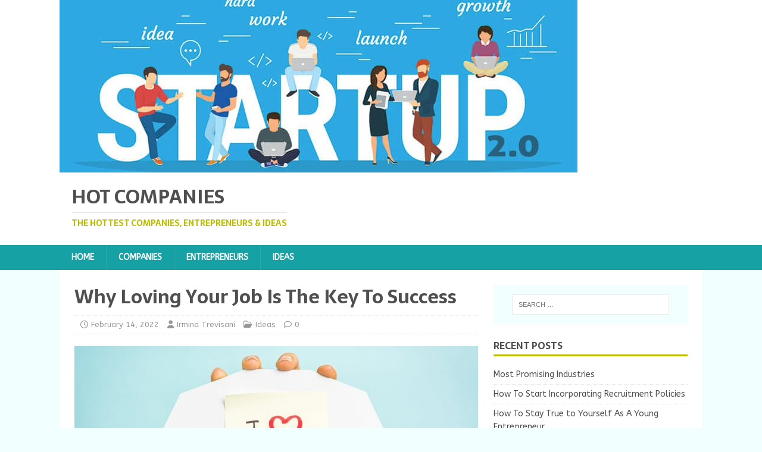

--- FILE ---
content_type: text/html; charset=UTF-8
request_url: https://www.hotcompany.net/loving-job/
body_size: 8934
content:
<!DOCTYPE html>
<html class="no-js" lang="en-US">
<head>
<meta charset="UTF-8">
<meta name="viewport" content="width=device-width, initial-scale=1.0">
<link rel="profile" href="https://gmpg.org/xfn/11" />
<meta name='robots' content='index, follow, max-image-preview:large, max-snippet:-1, max-video-preview:-1' />

	<!-- This site is optimized with the Yoast SEO plugin v26.8 - https://yoast.com/product/yoast-seo-wordpress/ -->
	<title>Loving What You Do Is The Road To Being Successful At Your Job</title>
	<meta name="description" content="When looking to achieve success in employment, loving your job is key. We take a look at the many reasons why this has proved true for so many people." />
	<link rel="canonical" href="https://www.hotcompany.net/loving-job/" />
	<meta property="og:locale" content="en_US" />
	<meta property="og:type" content="article" />
	<meta property="og:title" content="Loving What You Do Is The Road To Being Successful At Your Job" />
	<meta property="og:description" content="When looking to achieve success in employment, loving your job is key. We take a look at the many reasons why this has proved true for so many people." />
	<meta property="og:url" content="https://www.hotcompany.net/loving-job/" />
	<meta property="og:site_name" content="Hot Companies" />
	<meta property="article:published_time" content="2022-02-14T09:40:04+00:00" />
	<meta property="og:image" content="https://www.hotcompany.net/wp-content/uploads/2022/02/Loving-Your-Job.jpg" />
	<meta property="og:image:width" content="1920" />
	<meta property="og:image:height" content="1080" />
	<meta property="og:image:type" content="image/jpeg" />
	<meta name="author" content="Irmina Trevisani" />
	<meta name="twitter:card" content="summary_large_image" />
	<meta name="twitter:label1" content="Written by" />
	<meta name="twitter:data1" content="Irmina Trevisani" />
	<meta name="twitter:label2" content="Est. reading time" />
	<meta name="twitter:data2" content="3 minutes" />
	<script type="application/ld+json" class="yoast-schema-graph">{"@context":"https://schema.org","@graph":[{"@type":"Article","@id":"https://www.hotcompany.net/loving-job/#article","isPartOf":{"@id":"https://www.hotcompany.net/loving-job/"},"author":{"name":"Irmina Trevisani","@id":"https://www.hotcompany.net/#/schema/person/68cb747b90dd24cd70791bd6d75de8a9"},"headline":"Why Loving Your Job Is The Key To Success","datePublished":"2022-02-14T09:40:04+00:00","mainEntityOfPage":{"@id":"https://www.hotcompany.net/loving-job/"},"wordCount":474,"image":{"@id":"https://www.hotcompany.net/loving-job/#primaryimage"},"thumbnailUrl":"https://www.hotcompany.net/wp-content/uploads/2022/02/Loving-Your-Job.jpg","keywords":["Loving Your Job"],"articleSection":["Ideas"],"inLanguage":"en-US"},{"@type":"WebPage","@id":"https://www.hotcompany.net/loving-job/","url":"https://www.hotcompany.net/loving-job/","name":"Loving What You Do Is The Road To Being Successful At Your Job","isPartOf":{"@id":"https://www.hotcompany.net/#website"},"primaryImageOfPage":{"@id":"https://www.hotcompany.net/loving-job/#primaryimage"},"image":{"@id":"https://www.hotcompany.net/loving-job/#primaryimage"},"thumbnailUrl":"https://www.hotcompany.net/wp-content/uploads/2022/02/Loving-Your-Job.jpg","datePublished":"2022-02-14T09:40:04+00:00","author":{"@id":"https://www.hotcompany.net/#/schema/person/68cb747b90dd24cd70791bd6d75de8a9"},"description":"When looking to achieve success in employment, loving your job is key. We take a look at the many reasons why this has proved true for so many people.","breadcrumb":{"@id":"https://www.hotcompany.net/loving-job/#breadcrumb"},"inLanguage":"en-US","potentialAction":[{"@type":"ReadAction","target":["https://www.hotcompany.net/loving-job/"]}]},{"@type":"ImageObject","inLanguage":"en-US","@id":"https://www.hotcompany.net/loving-job/#primaryimage","url":"https://www.hotcompany.net/wp-content/uploads/2022/02/Loving-Your-Job.jpg","contentUrl":"https://www.hotcompany.net/wp-content/uploads/2022/02/Loving-Your-Job.jpg","width":1920,"height":1080},{"@type":"BreadcrumbList","@id":"https://www.hotcompany.net/loving-job/#breadcrumb","itemListElement":[{"@type":"ListItem","position":1,"name":"Home","item":"https://www.hotcompany.net/"},{"@type":"ListItem","position":2,"name":"Why Loving Your Job Is The Key To Success"}]},{"@type":"WebSite","@id":"https://www.hotcompany.net/#website","url":"https://www.hotcompany.net/","name":"Hot Companies","description":"The Hottest Companies, Entrepreneurs &amp; Ideas","potentialAction":[{"@type":"SearchAction","target":{"@type":"EntryPoint","urlTemplate":"https://www.hotcompany.net/?s={search_term_string}"},"query-input":{"@type":"PropertyValueSpecification","valueRequired":true,"valueName":"search_term_string"}}],"inLanguage":"en-US"},{"@type":"Person","@id":"https://www.hotcompany.net/#/schema/person/68cb747b90dd24cd70791bd6d75de8a9","name":"Irmina Trevisani","url":"https://www.hotcompany.net/author/irmina-trevisani/"}]}</script>
	<!-- / Yoast SEO plugin. -->


<link rel='dns-prefetch' href='//fonts.googleapis.com' />
<link rel="alternate" type="application/rss+xml" title="Hot Companies &raquo; Feed" href="https://www.hotcompany.net/feed/" />
<link rel="alternate" type="application/rss+xml" title="Hot Companies &raquo; Comments Feed" href="https://www.hotcompany.net/comments/feed/" />
<link rel="alternate" title="oEmbed (JSON)" type="application/json+oembed" href="https://www.hotcompany.net/wp-json/oembed/1.0/embed?url=https%3A%2F%2Fwww.hotcompany.net%2Floving-job%2F" />
<link rel="alternate" title="oEmbed (XML)" type="text/xml+oembed" href="https://www.hotcompany.net/wp-json/oembed/1.0/embed?url=https%3A%2F%2Fwww.hotcompany.net%2Floving-job%2F&#038;format=xml" />
<style id='wp-img-auto-sizes-contain-inline-css' type='text/css'>
img:is([sizes=auto i],[sizes^="auto," i]){contain-intrinsic-size:3000px 1500px}
/*# sourceURL=wp-img-auto-sizes-contain-inline-css */
</style>

<style id='wp-emoji-styles-inline-css' type='text/css'>

	img.wp-smiley, img.emoji {
		display: inline !important;
		border: none !important;
		box-shadow: none !important;
		height: 1em !important;
		width: 1em !important;
		margin: 0 0.07em !important;
		vertical-align: -0.1em !important;
		background: none !important;
		padding: 0 !important;
	}
/*# sourceURL=wp-emoji-styles-inline-css */
</style>
<link rel='stylesheet' id='wp-block-library-css' href='https://www.hotcompany.net/wp-includes/css/dist/block-library/style.min.css?ver=54aa723708e71c5f132f3af16b53b904' type='text/css' media='all' />
<style id='global-styles-inline-css' type='text/css'>
:root{--wp--preset--aspect-ratio--square: 1;--wp--preset--aspect-ratio--4-3: 4/3;--wp--preset--aspect-ratio--3-4: 3/4;--wp--preset--aspect-ratio--3-2: 3/2;--wp--preset--aspect-ratio--2-3: 2/3;--wp--preset--aspect-ratio--16-9: 16/9;--wp--preset--aspect-ratio--9-16: 9/16;--wp--preset--color--black: #000000;--wp--preset--color--cyan-bluish-gray: #abb8c3;--wp--preset--color--white: #ffffff;--wp--preset--color--pale-pink: #f78da7;--wp--preset--color--vivid-red: #cf2e2e;--wp--preset--color--luminous-vivid-orange: #ff6900;--wp--preset--color--luminous-vivid-amber: #fcb900;--wp--preset--color--light-green-cyan: #7bdcb5;--wp--preset--color--vivid-green-cyan: #00d084;--wp--preset--color--pale-cyan-blue: #8ed1fc;--wp--preset--color--vivid-cyan-blue: #0693e3;--wp--preset--color--vivid-purple: #9b51e0;--wp--preset--gradient--vivid-cyan-blue-to-vivid-purple: linear-gradient(135deg,rgb(6,147,227) 0%,rgb(155,81,224) 100%);--wp--preset--gradient--light-green-cyan-to-vivid-green-cyan: linear-gradient(135deg,rgb(122,220,180) 0%,rgb(0,208,130) 100%);--wp--preset--gradient--luminous-vivid-amber-to-luminous-vivid-orange: linear-gradient(135deg,rgb(252,185,0) 0%,rgb(255,105,0) 100%);--wp--preset--gradient--luminous-vivid-orange-to-vivid-red: linear-gradient(135deg,rgb(255,105,0) 0%,rgb(207,46,46) 100%);--wp--preset--gradient--very-light-gray-to-cyan-bluish-gray: linear-gradient(135deg,rgb(238,238,238) 0%,rgb(169,184,195) 100%);--wp--preset--gradient--cool-to-warm-spectrum: linear-gradient(135deg,rgb(74,234,220) 0%,rgb(151,120,209) 20%,rgb(207,42,186) 40%,rgb(238,44,130) 60%,rgb(251,105,98) 80%,rgb(254,248,76) 100%);--wp--preset--gradient--blush-light-purple: linear-gradient(135deg,rgb(255,206,236) 0%,rgb(152,150,240) 100%);--wp--preset--gradient--blush-bordeaux: linear-gradient(135deg,rgb(254,205,165) 0%,rgb(254,45,45) 50%,rgb(107,0,62) 100%);--wp--preset--gradient--luminous-dusk: linear-gradient(135deg,rgb(255,203,112) 0%,rgb(199,81,192) 50%,rgb(65,88,208) 100%);--wp--preset--gradient--pale-ocean: linear-gradient(135deg,rgb(255,245,203) 0%,rgb(182,227,212) 50%,rgb(51,167,181) 100%);--wp--preset--gradient--electric-grass: linear-gradient(135deg,rgb(202,248,128) 0%,rgb(113,206,126) 100%);--wp--preset--gradient--midnight: linear-gradient(135deg,rgb(2,3,129) 0%,rgb(40,116,252) 100%);--wp--preset--font-size--small: 13px;--wp--preset--font-size--medium: 20px;--wp--preset--font-size--large: 36px;--wp--preset--font-size--x-large: 42px;--wp--preset--spacing--20: 0.44rem;--wp--preset--spacing--30: 0.67rem;--wp--preset--spacing--40: 1rem;--wp--preset--spacing--50: 1.5rem;--wp--preset--spacing--60: 2.25rem;--wp--preset--spacing--70: 3.38rem;--wp--preset--spacing--80: 5.06rem;--wp--preset--shadow--natural: 6px 6px 9px rgba(0, 0, 0, 0.2);--wp--preset--shadow--deep: 12px 12px 50px rgba(0, 0, 0, 0.4);--wp--preset--shadow--sharp: 6px 6px 0px rgba(0, 0, 0, 0.2);--wp--preset--shadow--outlined: 6px 6px 0px -3px rgb(255, 255, 255), 6px 6px rgb(0, 0, 0);--wp--preset--shadow--crisp: 6px 6px 0px rgb(0, 0, 0);}:where(.is-layout-flex){gap: 0.5em;}:where(.is-layout-grid){gap: 0.5em;}body .is-layout-flex{display: flex;}.is-layout-flex{flex-wrap: wrap;align-items: center;}.is-layout-flex > :is(*, div){margin: 0;}body .is-layout-grid{display: grid;}.is-layout-grid > :is(*, div){margin: 0;}:where(.wp-block-columns.is-layout-flex){gap: 2em;}:where(.wp-block-columns.is-layout-grid){gap: 2em;}:where(.wp-block-post-template.is-layout-flex){gap: 1.25em;}:where(.wp-block-post-template.is-layout-grid){gap: 1.25em;}.has-black-color{color: var(--wp--preset--color--black) !important;}.has-cyan-bluish-gray-color{color: var(--wp--preset--color--cyan-bluish-gray) !important;}.has-white-color{color: var(--wp--preset--color--white) !important;}.has-pale-pink-color{color: var(--wp--preset--color--pale-pink) !important;}.has-vivid-red-color{color: var(--wp--preset--color--vivid-red) !important;}.has-luminous-vivid-orange-color{color: var(--wp--preset--color--luminous-vivid-orange) !important;}.has-luminous-vivid-amber-color{color: var(--wp--preset--color--luminous-vivid-amber) !important;}.has-light-green-cyan-color{color: var(--wp--preset--color--light-green-cyan) !important;}.has-vivid-green-cyan-color{color: var(--wp--preset--color--vivid-green-cyan) !important;}.has-pale-cyan-blue-color{color: var(--wp--preset--color--pale-cyan-blue) !important;}.has-vivid-cyan-blue-color{color: var(--wp--preset--color--vivid-cyan-blue) !important;}.has-vivid-purple-color{color: var(--wp--preset--color--vivid-purple) !important;}.has-black-background-color{background-color: var(--wp--preset--color--black) !important;}.has-cyan-bluish-gray-background-color{background-color: var(--wp--preset--color--cyan-bluish-gray) !important;}.has-white-background-color{background-color: var(--wp--preset--color--white) !important;}.has-pale-pink-background-color{background-color: var(--wp--preset--color--pale-pink) !important;}.has-vivid-red-background-color{background-color: var(--wp--preset--color--vivid-red) !important;}.has-luminous-vivid-orange-background-color{background-color: var(--wp--preset--color--luminous-vivid-orange) !important;}.has-luminous-vivid-amber-background-color{background-color: var(--wp--preset--color--luminous-vivid-amber) !important;}.has-light-green-cyan-background-color{background-color: var(--wp--preset--color--light-green-cyan) !important;}.has-vivid-green-cyan-background-color{background-color: var(--wp--preset--color--vivid-green-cyan) !important;}.has-pale-cyan-blue-background-color{background-color: var(--wp--preset--color--pale-cyan-blue) !important;}.has-vivid-cyan-blue-background-color{background-color: var(--wp--preset--color--vivid-cyan-blue) !important;}.has-vivid-purple-background-color{background-color: var(--wp--preset--color--vivid-purple) !important;}.has-black-border-color{border-color: var(--wp--preset--color--black) !important;}.has-cyan-bluish-gray-border-color{border-color: var(--wp--preset--color--cyan-bluish-gray) !important;}.has-white-border-color{border-color: var(--wp--preset--color--white) !important;}.has-pale-pink-border-color{border-color: var(--wp--preset--color--pale-pink) !important;}.has-vivid-red-border-color{border-color: var(--wp--preset--color--vivid-red) !important;}.has-luminous-vivid-orange-border-color{border-color: var(--wp--preset--color--luminous-vivid-orange) !important;}.has-luminous-vivid-amber-border-color{border-color: var(--wp--preset--color--luminous-vivid-amber) !important;}.has-light-green-cyan-border-color{border-color: var(--wp--preset--color--light-green-cyan) !important;}.has-vivid-green-cyan-border-color{border-color: var(--wp--preset--color--vivid-green-cyan) !important;}.has-pale-cyan-blue-border-color{border-color: var(--wp--preset--color--pale-cyan-blue) !important;}.has-vivid-cyan-blue-border-color{border-color: var(--wp--preset--color--vivid-cyan-blue) !important;}.has-vivid-purple-border-color{border-color: var(--wp--preset--color--vivid-purple) !important;}.has-vivid-cyan-blue-to-vivid-purple-gradient-background{background: var(--wp--preset--gradient--vivid-cyan-blue-to-vivid-purple) !important;}.has-light-green-cyan-to-vivid-green-cyan-gradient-background{background: var(--wp--preset--gradient--light-green-cyan-to-vivid-green-cyan) !important;}.has-luminous-vivid-amber-to-luminous-vivid-orange-gradient-background{background: var(--wp--preset--gradient--luminous-vivid-amber-to-luminous-vivid-orange) !important;}.has-luminous-vivid-orange-to-vivid-red-gradient-background{background: var(--wp--preset--gradient--luminous-vivid-orange-to-vivid-red) !important;}.has-very-light-gray-to-cyan-bluish-gray-gradient-background{background: var(--wp--preset--gradient--very-light-gray-to-cyan-bluish-gray) !important;}.has-cool-to-warm-spectrum-gradient-background{background: var(--wp--preset--gradient--cool-to-warm-spectrum) !important;}.has-blush-light-purple-gradient-background{background: var(--wp--preset--gradient--blush-light-purple) !important;}.has-blush-bordeaux-gradient-background{background: var(--wp--preset--gradient--blush-bordeaux) !important;}.has-luminous-dusk-gradient-background{background: var(--wp--preset--gradient--luminous-dusk) !important;}.has-pale-ocean-gradient-background{background: var(--wp--preset--gradient--pale-ocean) !important;}.has-electric-grass-gradient-background{background: var(--wp--preset--gradient--electric-grass) !important;}.has-midnight-gradient-background{background: var(--wp--preset--gradient--midnight) !important;}.has-small-font-size{font-size: var(--wp--preset--font-size--small) !important;}.has-medium-font-size{font-size: var(--wp--preset--font-size--medium) !important;}.has-large-font-size{font-size: var(--wp--preset--font-size--large) !important;}.has-x-large-font-size{font-size: var(--wp--preset--font-size--x-large) !important;}
/*# sourceURL=global-styles-inline-css */
</style>

<style id='classic-theme-styles-inline-css' type='text/css'>
/*! This file is auto-generated */
.wp-block-button__link{color:#fff;background-color:#32373c;border-radius:9999px;box-shadow:none;text-decoration:none;padding:calc(.667em + 2px) calc(1.333em + 2px);font-size:1.125em}.wp-block-file__button{background:#32373c;color:#fff;text-decoration:none}
/*# sourceURL=/wp-includes/css/classic-themes.min.css */
</style>
<link rel='stylesheet' id='mh-magazine-lite-css' href='https://www.hotcompany.net/wp-content/themes/mh-magazine-lite/style.css?ver=2.10.0' type='text/css' media='all' />
<link rel='stylesheet' id='mh-foodmagazine-css' href='https://www.hotcompany.net/wp-content/themes/mh-foodmagazine02/style.css?ver=8.1.4.1687943160' type='text/css' media='all' />
<link rel='stylesheet' id='mh-font-awesome-css' href='https://www.hotcompany.net/wp-content/themes/mh-magazine-lite/includes/font-awesome.min.css' type='text/css' media='all' />
<link rel='stylesheet' id='mh-foodmagazine-fonts-css' href='https://fonts.googleapis.com/css?family=ABeeZee:400,400italic%7cSarala:400,700' type='text/css' media='all' />
<script type="text/javascript" src="https://www.hotcompany.net/wp-includes/js/jquery/jquery.min.js?ver=3.7.1" id="jquery-core-js"></script>
<script type="text/javascript" src="https://www.hotcompany.net/wp-includes/js/jquery/jquery-migrate.min.js?ver=3.4.1" id="jquery-migrate-js"></script>
<script type="text/javascript" id="mh-scripts-js-extra">
/* <![CDATA[ */
var mh_magazine = {"text":{"toggle_menu":"Toggle Menu"}};
//# sourceURL=mh-scripts-js-extra
/* ]]> */
</script>
<script type="text/javascript" src="https://www.hotcompany.net/wp-content/themes/mh-magazine-lite/js/scripts.js?ver=2.10.0" id="mh-scripts-js"></script>
<link rel="https://api.w.org/" href="https://www.hotcompany.net/wp-json/" /><link rel="alternate" title="JSON" type="application/json" href="https://www.hotcompany.net/wp-json/wp/v2/posts/221" /><link rel="EditURI" type="application/rsd+xml" title="RSD" href="https://www.hotcompany.net/xmlrpc.php?rsd" />

<link rel='shortlink' href='https://www.hotcompany.net/?p=221' />
<!--[if lt IE 9]>
<script src="https://www.hotcompany.net/wp-content/themes/mh-magazine-lite/js/css3-mediaqueries.js"></script>
<![endif]-->
</head>
<body id="mh-mobile" class="wp-singular post-template-default single single-post postid-221 single-format-standard wp-theme-mh-magazine-lite wp-child-theme-mh-foodmagazine02 mh-right-sb" itemscope="itemscope" itemtype="https://schema.org/WebPage">
<div class="mh-header-mobile-nav mh-clearfix"></div>
<header class="mh-header" itemscope="itemscope" itemtype="https://schema.org/WPHeader">
	<div class="mh-container mh-container-inner mh-row mh-clearfix">
		<div class="mh-custom-header mh-clearfix">
<a class="mh-header-image-link" href="https://www.hotcompany.net/" title="Hot Companies" rel="home">
<img class="mh-header-image" src="https://www.hotcompany.net/wp-content/uploads/2019/03/cropped-Hot-companies.jpg" height="290" width="870" alt="Hot Companies" />
</a>
<div class="mh-site-identity">
<div class="mh-site-logo" role="banner" itemscope="itemscope" itemtype="https://schema.org/Brand">
<div class="mh-header-text">
<a class="mh-header-text-link" href="https://www.hotcompany.net/" title="Hot Companies" rel="home">
<h2 class="mh-header-title">Hot Companies</h2>
<h3 class="mh-header-tagline">The Hottest Companies, Entrepreneurs &amp; Ideas</h3>
</a>
</div>
</div>
</div>
</div>
	</div>
	<div class="mh-main-nav-wrap">
		<nav class="mh-navigation mh-main-nav mh-container mh-container-inner mh-clearfix" itemscope="itemscope" itemtype="https://schema.org/SiteNavigationElement">
			<div class="menu-main-menu-container"><ul id="menu-main-menu" class="menu"><li id="menu-item-18" class="menu-item menu-item-type-custom menu-item-object-custom menu-item-home menu-item-18"><a href="https://www.hotcompany.net/">Home</a></li>
<li id="menu-item-15" class="menu-item menu-item-type-taxonomy menu-item-object-category menu-item-15"><a href="https://www.hotcompany.net/companies/">Companies</a></li>
<li id="menu-item-16" class="menu-item menu-item-type-taxonomy menu-item-object-category menu-item-16"><a href="https://www.hotcompany.net/entrepreneurs/">Entrepreneurs</a></li>
<li id="menu-item-17" class="menu-item menu-item-type-taxonomy menu-item-object-category current-post-ancestor current-menu-parent current-post-parent menu-item-17"><a href="https://www.hotcompany.net/ideas/">Ideas</a></li>
</ul></div>		</nav>
	</div>
</header><div class="mh-container mh-container-outer">
<div class="mh-wrapper mh-clearfix">
	<div id="main-content" class="mh-content" role="main" itemprop="mainContentOfPage"><article id="post-221" class="post-221 post type-post status-publish format-standard has-post-thumbnail hentry category-ideas tag-loving-your-job">
	<header class="entry-header mh-clearfix"><h1 class="entry-title">Why Loving Your Job Is The Key To Success</h1><p class="mh-meta entry-meta">
<span class="entry-meta-date updated"><i class="far fa-clock"></i><a href="https://www.hotcompany.net/2022/02/">February 14, 2022</a></span>
<span class="entry-meta-author author vcard"><i class="fa fa-user"></i><a class="fn" href="https://www.hotcompany.net/author/irmina-trevisani/">Irmina Trevisani</a></span>
<span class="entry-meta-categories"><i class="far fa-folder-open"></i><a href="https://www.hotcompany.net/ideas/" rel="category tag">Ideas</a></span>
<span class="entry-meta-comments"><i class="far fa-comment"></i><a class="mh-comment-scroll" href="https://www.hotcompany.net/loving-job/#mh-comments">0</a></span>
</p>
	</header>
		<div class="entry-content mh-clearfix">
<figure class="entry-thumbnail">
<img src="https://www.hotcompany.net/wp-content/uploads/2022/02/Loving-Your-Job-678x381.jpg" alt="" title="Loving Your Job" />
</figure>
<p>Most of us are familiar with the concept of loving your job being important for achieving maximum success in the workplace. Even Apple co-founder Steve Jobs once famously declared that the only way to do truly great work is to enjoy and love what you do.</p>
<p><span id="more-221"></span></p>
<p>This means that instead of students basing their chosen career paths on things like where the most money can be made or even the quickest progress to the top, the most important factor to be considered should actually be that of happiness and contentment.</p>
<p>There are many <a href="https://appliedpsychologydegree.usc.edu/blog/how-liking-your-job-will-help-you-succeed/#:~:text=Being%20happy%20at%20work%20and,mistakes%2C%20and%20better%20business%20decisions.">benefits to be had from having a passion</a> for what you do. Below are just some of those benefits.</p>
<h2><strong>Passion Equals Energy</strong></h2>
<p>It’s true: doing what you love and what you feel passionate about is energy-boosting – just think about how energised you feel when playing <a href="https://canadianonlineslots.net/">online slots in Canada</a>! This sets in motion a cycle of positive effects – the more energy you have gain from doing something that you love, the more energy you’ll have to keep going. Instead of having to constantly tap into depleted energy resources, you’ll have a sustainable reserve to fall back on.</p>
<h2><strong>Passion Builds Confidence </strong></h2>
<p>Doing something you love means doing something you’re able to perform naturally. And by the same token, working a job that comes naturally to you will lead to more confidence.</p>
<p>To understand the difference between what comes naturally and what doesn’t, it helps to imagine standing on one leg. While most people will manage to remain in an upright position, there will usually be at least a little fear of falling over. Doing what comes natural, on the other hand, would be like standing firmly planted on both feet.</p>
<h2><strong>Passion Breeds Persistence </strong></h2>
<p>Bumps, roadblocks, and hiccups are all part of life. And when those bruises happen along life’s path, they’re much easier to overcome when we’re on a positive journey.</p>
<p>For this reason, passion breeds and feeds persistence and the will to carry on, do better, and overcome.</p>
<h2><strong>Passion Creates Enjoyment </strong></h2>
<p>When you do what you’re passionate about between 9 and 5, you’ll be much more likely to also find enjoyment in other areas of life.</p>
<p>Since what you do at work inevitably affects how you feel also before and after working hours, it makes absolute sense to try and make your working life as positive and rewarding an experience as possible.</p>
<h2><strong>Passion Stimulates Focus</strong></h2>
<p>Feeling focused comes with a situation where your ideas are free to flow without interruptions.</p>
<p>It’s very difficult to feel focused and “in the zone” when you hate what you’re doing. On the other hand, feeling <a href="https://money.usnews.com/money/blogs/outside-voices-careers/2011/03/03/how-loving-your-job-helps-you-succeed">positive and passionate about your job</a> will leave you feeling fully in control, creative, and with a healthy presence of mind.</p>
<p><img fetchpriority="high" decoding="async" class="aligncenter size-full wp-image-222" src="https://www.hotcompany.net/wp-content/uploads/2022/02/Feeling-focused.jpg" alt="" width="554" height="554" srcset="https://www.hotcompany.net/wp-content/uploads/2022/02/Feeling-focused.jpg 554w, https://www.hotcompany.net/wp-content/uploads/2022/02/Feeling-focused-300x300.jpg 300w, https://www.hotcompany.net/wp-content/uploads/2022/02/Feeling-focused-150x150.jpg 150w" sizes="(max-width: 554px) 100vw, 554px" /></p>
	</div><div class="entry-tags mh-clearfix"><i class="fa fa-tag"></i><ul><li><a href="https://www.hotcompany.net/tag/loving-your-job/" rel="tag">Loving Your Job</a></li></ul></div></article><nav class="mh-post-nav mh-row mh-clearfix" itemscope="itemscope" itemtype="https://schema.org/SiteNavigationElement">
<div class="mh-col-1-2 mh-post-nav-item mh-post-nav-prev">
<a href="https://www.hotcompany.net/job-social-media/" rel="prev"><img width="80" height="60" src="https://www.hotcompany.net/wp-content/uploads/2022/02/job-find-80x60.png" class="attachment-mh-magazine-lite-small size-mh-magazine-lite-small wp-post-image" alt="" decoding="async" srcset="https://www.hotcompany.net/wp-content/uploads/2022/02/job-find-80x60.png 80w, https://www.hotcompany.net/wp-content/uploads/2022/02/job-find-678x509.png 678w, https://www.hotcompany.net/wp-content/uploads/2022/02/job-find-326x245.png 326w" sizes="(max-width: 80px) 100vw, 80px" /><span>Previous</span><p>Top Ways To Find A Job Using Social Media</p></a></div>
<div class="mh-col-1-2 mh-post-nav-item mh-post-nav-next">
<a href="https://www.hotcompany.net/the-very-best-companies-for-beginner-workers/" rel="next"><img width="80" height="60" src="https://www.hotcompany.net/wp-content/uploads/2022/06/best-companies-to-work-for-80x60.jpg" class="attachment-mh-magazine-lite-small size-mh-magazine-lite-small wp-post-image" alt="" decoding="async" srcset="https://www.hotcompany.net/wp-content/uploads/2022/06/best-companies-to-work-for-80x60.jpg 80w, https://www.hotcompany.net/wp-content/uploads/2022/06/best-companies-to-work-for-326x245.jpg 326w" sizes="(max-width: 80px) 100vw, 80px" /><span>Next</span><p>The Very Best Companies For Beginner Workers</p></a></div>
</nav>
	</div>
	<aside class="mh-widget-col-1 mh-sidebar" itemscope="itemscope" itemtype="https://schema.org/WPSideBar"><div id="search-2" class="mh-widget widget_search"><form role="search" method="get" class="search-form" action="https://www.hotcompany.net/">
				<label>
					<span class="screen-reader-text">Search for:</span>
					<input type="search" class="search-field" placeholder="Search &hellip;" value="" name="s" />
				</label>
				<input type="submit" class="search-submit" value="Search" />
			</form></div>
		<div id="recent-posts-2" class="mh-widget widget_recent_entries">
		<h4 class="mh-widget-title"><span class="mh-widget-title-inner">Recent Posts</span></h4>
		<ul>
											<li>
					<a href="https://www.hotcompany.net/most-promising-industries/">Most Promising Industries</a>
									</li>
											<li>
					<a href="https://www.hotcompany.net/how-to-start-incorporating-recruitment-policies/">How To Start Incorporating Recruitment Policies</a>
									</li>
											<li>
					<a href="https://www.hotcompany.net/how-to-stay-true-to-yourself-as-a-young-entrepreneur/">How To Stay True to Yourself As A Young Entrepreneur</a>
									</li>
											<li>
					<a href="https://www.hotcompany.net/cutting-down-on-turnover/">Cutting Down On Turnover</a>
									</li>
											<li>
					<a href="https://www.hotcompany.net/the-top-things-to-consider-before-launching-your-start-up/">The Top Things To Consider Before Launching Your Start-up</a>
									</li>
					</ul>

		</div></aside></div>
</div><!-- .mh-container-outer -->
<div class="mh-copyright-wrap">
	<div class="mh-container mh-container-inner mh-clearfix">
		<p class="mh-copyright">Copyright Hot Companies 2026</p>
	</div>
</div>
<script type="speculationrules">
{"prefetch":[{"source":"document","where":{"and":[{"href_matches":"/*"},{"not":{"href_matches":["/wp-*.php","/wp-admin/*","/wp-content/uploads/*","/wp-content/*","/wp-content/plugins/*","/wp-content/themes/mh-foodmagazine02/*","/wp-content/themes/mh-magazine-lite/*","/*\\?(.+)"]}},{"not":{"selector_matches":"a[rel~=\"nofollow\"]"}},{"not":{"selector_matches":".no-prefetch, .no-prefetch a"}}]},"eagerness":"conservative"}]}
</script>
<script id="wp-emoji-settings" type="application/json">
{"baseUrl":"https://s.w.org/images/core/emoji/17.0.2/72x72/","ext":".png","svgUrl":"https://s.w.org/images/core/emoji/17.0.2/svg/","svgExt":".svg","source":{"concatemoji":"https://www.hotcompany.net/wp-includes/js/wp-emoji-release.min.js?ver=54aa723708e71c5f132f3af16b53b904"}}
</script>
<script type="module">
/* <![CDATA[ */
/*! This file is auto-generated */
const a=JSON.parse(document.getElementById("wp-emoji-settings").textContent),o=(window._wpemojiSettings=a,"wpEmojiSettingsSupports"),s=["flag","emoji"];function i(e){try{var t={supportTests:e,timestamp:(new Date).valueOf()};sessionStorage.setItem(o,JSON.stringify(t))}catch(e){}}function c(e,t,n){e.clearRect(0,0,e.canvas.width,e.canvas.height),e.fillText(t,0,0);t=new Uint32Array(e.getImageData(0,0,e.canvas.width,e.canvas.height).data);e.clearRect(0,0,e.canvas.width,e.canvas.height),e.fillText(n,0,0);const a=new Uint32Array(e.getImageData(0,0,e.canvas.width,e.canvas.height).data);return t.every((e,t)=>e===a[t])}function p(e,t){e.clearRect(0,0,e.canvas.width,e.canvas.height),e.fillText(t,0,0);var n=e.getImageData(16,16,1,1);for(let e=0;e<n.data.length;e++)if(0!==n.data[e])return!1;return!0}function u(e,t,n,a){switch(t){case"flag":return n(e,"\ud83c\udff3\ufe0f\u200d\u26a7\ufe0f","\ud83c\udff3\ufe0f\u200b\u26a7\ufe0f")?!1:!n(e,"\ud83c\udde8\ud83c\uddf6","\ud83c\udde8\u200b\ud83c\uddf6")&&!n(e,"\ud83c\udff4\udb40\udc67\udb40\udc62\udb40\udc65\udb40\udc6e\udb40\udc67\udb40\udc7f","\ud83c\udff4\u200b\udb40\udc67\u200b\udb40\udc62\u200b\udb40\udc65\u200b\udb40\udc6e\u200b\udb40\udc67\u200b\udb40\udc7f");case"emoji":return!a(e,"\ud83e\u1fac8")}return!1}function f(e,t,n,a){let r;const o=(r="undefined"!=typeof WorkerGlobalScope&&self instanceof WorkerGlobalScope?new OffscreenCanvas(300,150):document.createElement("canvas")).getContext("2d",{willReadFrequently:!0}),s=(o.textBaseline="top",o.font="600 32px Arial",{});return e.forEach(e=>{s[e]=t(o,e,n,a)}),s}function r(e){var t=document.createElement("script");t.src=e,t.defer=!0,document.head.appendChild(t)}a.supports={everything:!0,everythingExceptFlag:!0},new Promise(t=>{let n=function(){try{var e=JSON.parse(sessionStorage.getItem(o));if("object"==typeof e&&"number"==typeof e.timestamp&&(new Date).valueOf()<e.timestamp+604800&&"object"==typeof e.supportTests)return e.supportTests}catch(e){}return null}();if(!n){if("undefined"!=typeof Worker&&"undefined"!=typeof OffscreenCanvas&&"undefined"!=typeof URL&&URL.createObjectURL&&"undefined"!=typeof Blob)try{var e="postMessage("+f.toString()+"("+[JSON.stringify(s),u.toString(),c.toString(),p.toString()].join(",")+"));",a=new Blob([e],{type:"text/javascript"});const r=new Worker(URL.createObjectURL(a),{name:"wpTestEmojiSupports"});return void(r.onmessage=e=>{i(n=e.data),r.terminate(),t(n)})}catch(e){}i(n=f(s,u,c,p))}t(n)}).then(e=>{for(const n in e)a.supports[n]=e[n],a.supports.everything=a.supports.everything&&a.supports[n],"flag"!==n&&(a.supports.everythingExceptFlag=a.supports.everythingExceptFlag&&a.supports[n]);var t;a.supports.everythingExceptFlag=a.supports.everythingExceptFlag&&!a.supports.flag,a.supports.everything||((t=a.source||{}).concatemoji?r(t.concatemoji):t.wpemoji&&t.twemoji&&(r(t.twemoji),r(t.wpemoji)))});
//# sourceURL=https://www.hotcompany.net/wp-includes/js/wp-emoji-loader.min.js
/* ]]> */
</script>
<script defer src="https://static.cloudflareinsights.com/beacon.min.js/vcd15cbe7772f49c399c6a5babf22c1241717689176015" integrity="sha512-ZpsOmlRQV6y907TI0dKBHq9Md29nnaEIPlkf84rnaERnq6zvWvPUqr2ft8M1aS28oN72PdrCzSjY4U6VaAw1EQ==" data-cf-beacon='{"version":"2024.11.0","token":"379c32d9f1cc4051992cdda1e5e18336","r":1,"server_timing":{"name":{"cfCacheStatus":true,"cfEdge":true,"cfExtPri":true,"cfL4":true,"cfOrigin":true,"cfSpeedBrain":true},"location_startswith":null}}' crossorigin="anonymous"></script>
</body>
</html>

<!-- Page supported by LiteSpeed Cache 7.7 on 2026-01-23 13:00:40 -->

--- FILE ---
content_type: text/css
request_url: https://www.hotcompany.net/wp-content/themes/mh-foodmagazine02/style.css?ver=8.1.4.1687943160
body_size: 771
content:
/*
Theme Name: MH FoodMagazine 02
Template: mh-magazine-lite
Author: developer
Version: 8.1.4.1687943160
Updated: 2023-06-28 09:06:00

*/

body {
    background-color: #f2ffff;
    font-family: "ABeeZee", sans-serif;
    color: #4f4f4f;
}
.mh-container-outer {
    margin-top: 0;
    margin-bottom: 0;
    -moz-box-shadow: none;
    -webkit-box-shadow: none;
    -o-box-shadow: none;
    box-shadow: none;
}
blockquote {
    color: #4f4f4f;
    border-color: #bbbd00;
}
a {
    color: #4f4f4f;
}
a:hover {
    color: #16a1a4;
}
.mh-header-tagline {
    color: #bbbd00;
}
.mh-main-nav-wrap {
    background-color: #16a1a4;
}
.mh-main-nav {
    background-color: #16a1a4;
    border-bottom: none;
}
.mh-main-nav li:hover {
    background-color: #bbbd00;
}
.mh-main-nav ul li:hover > ul {
    background-color: #16a1a4;
}
.mh-main-nav .menu > .current-menu-item {
    background-image: none;
}
.slicknav_btn {
    background-color: #bbbd00;
}
.slicknav_menu {
    background-color: #bbbd00;
    border-color: #16a1a4;
}
.slicknav_nav ul {
    border-color: #16a1a4;
}
.slicknav_nav .slicknav_item:hover, .slicknav_nav a:hover {
    background-color: #bbbd00;
}
.mh-main-nav-wrap .slicknav_nav ul {
    border-color: #bbbd00;
}
.page-title {
    color: #4f4f4f;
}
.entry-tags li {
    background-color: #16a1a4;
}
.page-numbers {
    background-color: #f2ffff;
    color: #4f4f4f;
}
a .pagelink {
    background-color: #f2ffff;
    color: #4f4f4f;
}
.mh-footer {
    background-color: #16a1a4;
}
.mh-copyright-wrap {
    background-color: #16a1a4;
    border-color: rgba(255, 255, 255, 0.3);
}
.mh-comment-meta, .mh-comment-meta a {
    color: #4f4f4f;
}
input[type=text]:hover, input[type=email]:hover, input[type=tel]:hover, input[type=url]:hover, textarea:hover {
    border-color: #bbbd00;
}
input[type=submit] {
    background-color: #bbbd00;
}
input[type=submit]:hover {
    background-color: #16a1a4;
}
.mh-widget .search-form {
    background-color: #f2ffff;
}
.mh-widget-title {
    border-color: #bbbd00;
}
.mh-ad-spot, .mh-info-spot {
    background-color: #f2ffff;
}
.mh-slider-widget .flex-control-paging li a.flex-active {
    background-color: #bbbd00;
}
.mh-slider-caption {
    background-color: #16a1a4;
    background-color: rgba(22, 161, 164, 0.8);
    border-color: #bbbd00;
}
.mh-widget-col-1 .mh-slider-caption {
    background-color: #16a1a4;
}
.mh-posts-stacked-title {
    background-color: #16a1a4;
    background-color: rgba(22, 161, 164, 0.8);
}
.mh-posts-stacked-meta {
    background-color: #bbbd00;
}
#mh-mobile .mh-footer-widget .mh-posts-stacked-overlay {
    border-color: #16a1a4;
}
.mh-tabbed-widget, .mh-tabbed-widget a {
    color: #4f4f4f;
}
.mh-tabbed-widget a:hover {
    color: #16a1a4;
}
.mh-tab-buttons {
    border-bottom: 3px solid #bbbd00;
}
.mh-tab-button.active, .mh-tab-button.active:hover {
    background-color: #bbbd00;
}
.mh-tab-comment-excerpt {
    background-color: rgba(255, 255, 255, 0.6);
}
.mh-footer-widget .mh-tab-button.active {
    background-color: #bbbd00;
}
.mh-footer-widget .mh-tab-comment-excerpt {
    background-color: #16a1a4;
}
#wp-calendar caption {
    background-color: #f2ffff;
}
.tagcloud a:hover, .mh-widget .tagcloud a:hover, .mh-footer-widget .tagcloud a:hover {
    background-color: #bbbd00;
}
h1, h2, h3, h4, h5, h6, .mh-custom-posts-small-title {
    font-family: "Sarala", sans-serif;
    color: #4f4f4f;
}
pre, code, kbd {
    background-color: #f2ffff;
    color: #4f4f4f;
}
.mh-main-nav .menu > .current-menu-item:hover {
    background-color: #bbbd00;
}
.entry-content a, .entry-content a:hover, .mh-meta a:hover {
    color: #16a1a4;
}
.entry-tags li:hover, .entry-tags .fa {
    background-color: #bbbd00;
}
.page-numbers:hover, .mh-loop-pagination .current, .mh-comments-pagination .current, a:hover .pagelink, .pagelink {
    background-color: #bbbd00;
}
.mh-footer a, .mh-footer .mh-meta, .mh-footer .mh-meta a, .mh-footer .mh-meta a:hover {
    color: #f2ffff;
}
.mh-copyright, .mh-copyright a {
    color: #f2ffff;
}
.wp-caption-text, .wp-block-image figcaption, .wp-block-audio figcaption {
    color: #4f4f4f;
}
.bypostauthor .mh-comment-meta-author:after, .mh-comment-meta-links .comment-reply-link:before, #respond #cancel-comment-reply-link:before {
    color: #bbbd00;
}
.mh-slider-widget img {
    width: 100%;
    display: block;
}
.mh-footer-widget .mh-slider-caption {
    background-color: rgba(255, 255, 255, 0.1);
}
.mh-tab-button, .mh-tab-content {
    background-color: #f2ffff;
}
.mh-widget .tagcloud a, .mh-footer-widget .tagcloud a {
    background-color: #16a1a4;
}
@media screen and (max-width: 900px) {
#mh-mobile .mh-slider-caption {
    background-color: #16a1a4;
    background-color: rgba(22, 161, 164, 1);
}
}
@media only screen and (max-width: 420px) {
.mh-copyright-wrap {
    padding: 15px 20px;
}
}
